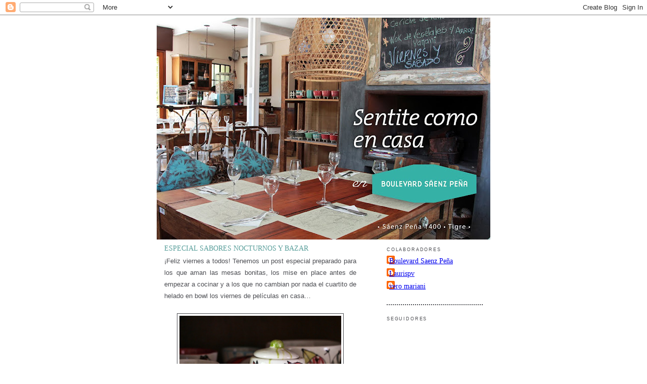

--- FILE ---
content_type: text/html; charset=UTF-8
request_url: https://boulevardsaenzpena.blogspot.com/2015/03/especial-sabores-nocturnos-y-bazar.html
body_size: 9732
content:
<!DOCTYPE html>
<html class='v2' dir='ltr' xmlns='http://www.w3.org/1999/xhtml' xmlns:b='http://www.google.com/2005/gml/b' xmlns:data='http://www.google.com/2005/gml/data' xmlns:expr='http://www.google.com/2005/gml/expr'>
<head>
<link href='https://www.blogger.com/static/v1/widgets/335934321-css_bundle_v2.css' rel='stylesheet' type='text/css'/>
<meta content='IE=EmulateIE7' http-equiv='X-UA-Compatible'/>
<meta content='width=1100' name='viewport'/>
<meta content='text/html; charset=UTF-8' http-equiv='Content-Type'/>
<meta content='blogger' name='generator'/>
<link href='https://boulevardsaenzpena.blogspot.com/favicon.ico' rel='icon' type='image/x-icon'/>
<link href='http://boulevardsaenzpena.blogspot.com/2015/03/especial-sabores-nocturnos-y-bazar.html' rel='canonical'/>
<link rel="alternate" type="application/atom+xml" title="Boulevard Saenz Peña - Atom" href="https://boulevardsaenzpena.blogspot.com/feeds/posts/default" />
<link rel="alternate" type="application/rss+xml" title="Boulevard Saenz Peña - RSS" href="https://boulevardsaenzpena.blogspot.com/feeds/posts/default?alt=rss" />
<link rel="service.post" type="application/atom+xml" title="Boulevard Saenz Peña - Atom" href="https://www.blogger.com/feeds/7272978920666420291/posts/default" />

<link rel="alternate" type="application/atom+xml" title="Boulevard Saenz Peña - Atom" href="https://boulevardsaenzpena.blogspot.com/feeds/8649123530932701270/comments/default" />
<!--Can't find substitution for tag [blog.ieCssRetrofitLinks]-->
<link href='https://blogger.googleusercontent.com/img/b/R29vZ2xl/AVvXsEjeMgKpXOT_E6m8nrWzmpwEysO-e9fk87eBP8BawEnrZQpAwTzZ7fcMsg9Be2R4mVxB_hfdhfMTalqyjHql1UM3A_pyZhx7_0xSYIH0nsEIEZMVOn7H4s0EOY7lXlFyG_yl2sg2PKKy7hg/s1600/Vajilla+01.jpg' rel='image_src'/>
<meta content='http://boulevardsaenzpena.blogspot.com/2015/03/especial-sabores-nocturnos-y-bazar.html' property='og:url'/>
<meta content='ESPECIAL SABORES NOCTURNOS Y BAZAR ' property='og:title'/>
<meta content=' ¡Feliz viernes a todos! Tenemos un post especial preparado para los que aman las mesas bonitas, los mise en place antes de empezar a cocina...' property='og:description'/>
<meta content='https://blogger.googleusercontent.com/img/b/R29vZ2xl/AVvXsEjeMgKpXOT_E6m8nrWzmpwEysO-e9fk87eBP8BawEnrZQpAwTzZ7fcMsg9Be2R4mVxB_hfdhfMTalqyjHql1UM3A_pyZhx7_0xSYIH0nsEIEZMVOn7H4s0EOY7lXlFyG_yl2sg2PKKy7hg/w1200-h630-p-k-no-nu/Vajilla+01.jpg' property='og:image'/>
<title>Boulevard Saenz Peña: ESPECIAL SABORES NOCTURNOS Y BAZAR </title>
<style id='page-skin-1' type='text/css'><!--
/*-----------------------------------------------
Blogger Template Style
Name:     Picture Window
Designer: Josh Peterson
URL:      www.noaesthetic.com
----------------------------------------------- */
/* Variable definitions
====================
/* Variable definitions
====================
<Variable name="bgcolor" description="Page Background Color"
type="color" default="#fff">
<Variable name="textcolor" description="Text Color"
type="color" default="#333">
<Variable name="linkcolor" description="Link Color"
type="color" default="#58a">
<Variable name="pagetitlecolor" description="Blog Title Color"
type="color" default="#666">
<Variable name="descriptioncolor" description="Blog Description Color"
type="color" default="#999">
<Variable name="titlecolor" description="Post Title Color"
type="color" default="#c60">
<Variable name="bordercolor" description="Border Color"
type="color" default="#ccc">
<Variable name="sidebarcolor" description="Sidebar Title Color"
type="color" default="#999">
<Variable name="sidebartextcolor" description="Sidebar Text Color"
type="color" default="#666">
<Variable name="visitedlinkcolor" description="Visited Link Color"
type="color" default="#999">
<Variable name="bodyfont" description="Text Font"
type="font" default="normal normal 80% Arial,">
<Variable name="headerfont" description="Sidebar Title Font"
type="font"
default="normal normal 68% 'Arial', Verdana, Sans-serif">
<Variable name="pagetitlefont" description="Blog Title Font"
type="font"
default="normal normal 78% Arial, Sans-serif">
<Variable name="descriptionfont" description="Blog Description Font"
type="font"
default="normal normal 78% 'Arial', Verdana, Sans-Serif">
<Variable name="postfooterfont" description="Post Footer Font"
type="font"
default="normal normal 78% 'Arial', Verdana, Sans-serif">
<Variable name="startSide" description="Side where text starts in blog language"
type="automatic" default="left">
<Variable name="endSide" description="Side where text ends in blog language"
type="automatic" default="right">
*/
/* Use this with templates/template-twocol.html */
body {
background-image: url(https://lh3.googleusercontent.com/blogger_img_proxy/AEn0k_sFLrEv3olsypR2NJa_gsPyLht4hclS9IVyNWwSVcseNRWtaTYm3Fzg7yg7u-2NpSG2MIphyFhtrskr06KAsKvhU1fh_S9MOkx_tzepVtrFntVA3fXOuszYxFE=s0-d); background-attachment : fixed; height:1044px; background-repeat:no-repeat; background-position:center center;}
---> con este comando la imagen de fondo queda fija.
---> con este comando la imagen de fondo queda fija.
margin:0;
text-align:center;
line-height: 1.5em;
font: x-small Arial, Verdana, Sans-serif;
color:$mainTextColor;
font-size/* */:/**/small;
font-size: /**/small;
}
}
a:link {
color:#5588aa;
text-decoration:none;
}
a:visited {
color:#4d4e53;
text-decoration:none;
}
a:hover {
color:#5a9f9b;
text-decoration:underline;
}
a img {
border-width:0;
}
/* Header
-----------------------------------------------
*/
#header-wrapper {
width:660px;
margin:0 auto 0px;
}
#header-inner {
background-position: center;
margin-left: auto;
margin-right: auto;
}
#header {
margin: 0px;
text-align: center;
color:#666666;
}
#header h1 {
margin:0px 1px 0;
padding:1px 1px .25em;
line-height:1.2em;
text-transform:uppercase;
letter-spacing:.2em;
font: normal normal 180% Arial, Sans-serif;
}
#header a {
color:#666666;
text-decoration:none;
}
#header a:hover {
color:#666666;
}
#header .description {
margin:0 5px 5px;
padding:0 5px 5px;
max-width:700px;
text-transform:uppercase;
letter-spacing:.2em;
line-height: 1.4em;
font: normal normal 78% 'Arial', Verdana, Sans-serif;
color: #4d4e53;
}
#header img {
margin-left: auto;
margin-right: auto;
}
/* Outer-Wrapper
----------------------------------------------- */
#outer-wrapper {
width: 660px;
margin:0 auto;
padding:5px;
text-align:left;
font: normal normal 90% 'Georgia', Garamond, Times, Serif;
color: #4d4e53;
}
#main-wrapper {
width: 410px;
float: left;
word-wrap: break-word; /* fix for long text breaking sidebar float in IE */
overflow: hidden;     /* fix for long non-text content breaking IE sidebar float */
}
#sidebar-wrapper {
width: 220px;
float: right;
word-wrap: break-word; /* fix for long text breaking sidebar float in IE */
overflow: hidden;      /* fix for long non-text content breaking IE sidebar float */
}
/* Headings
----------------------------------------------- */
h2 {
margin:1.5em 0 .75em;
font:normal normal 63% Arial, Verdana;
line-height: 1.4em;
text-transform:uppercase;
letter-spacing:.2em;
color:#4d4e53;
}
/* Posts
-----------------------------------------------
*/
h2.date-header {
margin:1.5em 0 .5em;
}
.post {
margin:.5em 0 1.5em;
border-bottom:2px dotted #4d4e53;
padding-bottom:1.5em;
}
.post h3 {
margin:.25em 0 0;
padding:0 0 4px;
font-size:100%;
font-weight:normal;
line-height:1.4em;
color:#5a9f9b;
}
.post h3 a, .post h3 a:visited, .post h3 strong {
display:block;
text-decoration:none;
color:#5a9f9b;
font-weight:normal;
}
.post h3 strong, .post h3 a:hover {
color:#666666;
}
.post-body {
margin:0 0 .75em;
line-height:1.6em;
}
.post-body blockquote {
line-height:1.3em;
}
.post-footer {
margin: .75em 0;
color:#4d4e53;
text-transform:uppercase;
letter-spacing:.1em;
font: normal normal 70% 'Arial', Verdana, Sans-serif;
line-height: 1.4em;
}
.comment-link {
margin-left:.6em;
}
.post img, table.tr-caption-container {
padding:4px;
border:1px solid #4d4e53;
}
.tr-caption-container img {
border: none;
padding: 0;
}
.post blockquote {
margin:1em 20px;
}
.post blockquote p {
margin:.75em 0;
}
/* Comments
----------------------------------------------- */
#comments h4 {
margin:1em 0;
font-weight: bold;
line-height: 1.4em;
text-transform:uppercase;
letter-spacing:.2em;
color: #4d4e53;
}
#comments-block {
margin:1em 0 1.5em;
line-height:1.6em;
}
#comments-block .comment-author {
margin:.5em 0;
}
#comments-block .comment-body {
margin:.25em 0 0;
}
#comments-block .comment-footer {
margin:-.25em 0 2em;
line-height: 1.4em;
text-transform:uppercase;
letter-spacing:.1em;
}
#comments-block .comment-body p {
margin:0 0 .75em;
}
.deleted-comment {
font-style:italic;
color:gray;
}
#blog-pager-newer-link {
float: left;
}
#blog-pager-older-link {
float: right;
}
#blog-pager {
text-align: center;
}
.feed-links {
clear: both;
line-height: 2.5em;
}
/* Sidebar Content
----------------------------------------------- */
.sidebar {
color: #666666;
line-height: 1.5em;
}
.sidebar ul {
list-style:none;
margin:0 0 0;
padding:0 0 0;
}
.sidebar li {
margin:0;
padding-top:0;
padding-right:0;
padding-bottom:.25em;
padding-left:15px;
text-indent:-15px;
line-height:1.5em;
}
.sidebar .widget, .main .widget {
border-bottom:2px dotted #4d4e53;
margin:0 0 1.5em;
padding:0 0 1.5em;
}
.main .Blog {
border-bottom-width: 0;
}
/* Profile
----------------------------------------------- */
.profile-img {
float: left;
margin-top: 0;
margin-right: 0px;
margin-bottom: 5px;
margin-left: 0;
padding: 4px;
border: 1px solid #4d4e53;
}
.profile-data {
margin:0;
text-transform:uppercase;
letter-spacing:.1em;
font: normal normal 70% 'Arial', Verdana, Sans-serif;
color: #4d4e53;
font-weight: bold;
line-height: 1.6em;
}
.profile-datablock {
margin:.5em 0 .5em;
}
.profile-textblock {
margin: 0.5em 0;
line-height: 1.6em;
}
.profile-link {
font: normal normal 70% 'Arial', Verdana, Sans-serif;
text-transform: uppercase;
letter-spacing: .1em;
}
/* Footer
----------------------------------------------- */
#footer {
width:660px;
clear:both;
margin:0 auto;
padding-top:15px;
line-height: 1.6em;
text-transform:uppercase;
letter-spacing:.1em;
text-align: center;
}

--></style>
<link href='https://www.blogger.com/dyn-css/authorization.css?targetBlogID=7272978920666420291&amp;zx=40c911db-0804-4c4e-99a7-320635fe198a' media='none' onload='if(media!=&#39;all&#39;)media=&#39;all&#39;' rel='stylesheet'/><noscript><link href='https://www.blogger.com/dyn-css/authorization.css?targetBlogID=7272978920666420291&amp;zx=40c911db-0804-4c4e-99a7-320635fe198a' rel='stylesheet'/></noscript>
<meta name='google-adsense-platform-account' content='ca-host-pub-1556223355139109'/>
<meta name='google-adsense-platform-domain' content='blogspot.com'/>

</head>
<body>
<div class='navbar section' id='navbar'><div class='widget Navbar' data-version='1' id='Navbar1'><script type="text/javascript">
    function setAttributeOnload(object, attribute, val) {
      if(window.addEventListener) {
        window.addEventListener('load',
          function(){ object[attribute] = val; }, false);
      } else {
        window.attachEvent('onload', function(){ object[attribute] = val; });
      }
    }
  </script>
<div id="navbar-iframe-container"></div>
<script type="text/javascript" src="https://apis.google.com/js/platform.js"></script>
<script type="text/javascript">
      gapi.load("gapi.iframes:gapi.iframes.style.bubble", function() {
        if (gapi.iframes && gapi.iframes.getContext) {
          gapi.iframes.getContext().openChild({
              url: 'https://www.blogger.com/navbar/7272978920666420291?po\x3d8649123530932701270\x26origin\x3dhttps://boulevardsaenzpena.blogspot.com',
              where: document.getElementById("navbar-iframe-container"),
              id: "navbar-iframe"
          });
        }
      });
    </script><script type="text/javascript">
(function() {
var script = document.createElement('script');
script.type = 'text/javascript';
script.src = '//pagead2.googlesyndication.com/pagead/js/google_top_exp.js';
var head = document.getElementsByTagName('head')[0];
if (head) {
head.appendChild(script);
}})();
</script>
</div></div>
<div id='outer-wrapper'><div id='wrap2'>
<!-- skip links for text browsers -->
<span id='skiplinks' style='display:none;'>
<a href='#main'>skip to main </a> |
      <a href='#sidebar'>skip to sidebar</a>
</span>
<div id='header-wrapper'>
<div class='header section' id='header'><div class='widget Header' data-version='1' id='Header1'>
<div id='header-inner'>
<a href='https://boulevardsaenzpena.blogspot.com/' style='display: block'>
<img alt='Boulevard Saenz Peña' height='439px; ' id='Header1_headerimg' src='https://blogger.googleusercontent.com/img/b/R29vZ2xl/AVvXsEionD5rj52P6f58xCk-C2Ba2mhyKw1Msle3hdOw2Kp4Ui6-ess6qr6qovG4ihmwjV6xWwFvO8g_MqKG8jK2IMDLA_SWtLavzYCklysS4uiHjzYCOG8NEtYGV8HSSlyl0e9LAKfdEJ1Sb1E/s660/1200.jpg' style='display: block' width='660px; '/>
</a>
</div>
</div></div>
</div>
<div id='content-wrapper'>
<div id='crosscol-wrapper' style='text-align:center'>
<div class='crosscol no-items section' id='crosscol'></div>
</div>
<div id='main-wrapper'>
<div class='main section' id='main'><div class='widget Blog' data-version='1' id='Blog1'>
<div class='blog-posts hfeed'>

          <div class="date-outer">
        

          <div class="date-posts">
        
<div class='post-outer'>
<div class='post hentry'>
<a name='8649123530932701270'></a>
<h3 class='post-title entry-title'>
ESPECIAL SABORES NOCTURNOS Y BAZAR 
</h3>
<div class='post-header'>
<div class='post-header-line-1'></div>
</div>
<div class='post-body entry-content' id='post-body-8649123530932701270'>
<div class="MsoNormal" style="tab-stops: 144.0pt; text-align: justify;">
<span lang="ES" style="font-family: &quot;Trebuchet MS&quot;,sans-serif; font-size: 10.0pt;">&#161;Feliz viernes a
todos! Tenemos un post especial preparado para los que aman las mesas bonitas,
los mise en place antes de empezar a cocinar y a los que no cambian por nada el
cuartito de helado en bowl los viernes de películas en casa&#8230;<o:p></o:p></span></div>
<div class="MsoNormal" style="tab-stops: 144.0pt; text-align: justify;">
<span lang="ES" style="font-family: &quot;Trebuchet MS&quot;,sans-serif; font-size: 10.0pt;"><br /></span></div>
<div class="separator" style="clear: both; text-align: center;">
<a href="https://blogger.googleusercontent.com/img/b/R29vZ2xl/AVvXsEjeMgKpXOT_E6m8nrWzmpwEysO-e9fk87eBP8BawEnrZQpAwTzZ7fcMsg9Be2R4mVxB_hfdhfMTalqyjHql1UM3A_pyZhx7_0xSYIH0nsEIEZMVOn7H4s0EOY7lXlFyG_yl2sg2PKKy7hg/s1600/Vajilla+01.jpg" imageanchor="1" style="margin-left: 1em; margin-right: 1em;"><img border="0" height="213" src="https://blogger.googleusercontent.com/img/b/R29vZ2xl/AVvXsEjeMgKpXOT_E6m8nrWzmpwEysO-e9fk87eBP8BawEnrZQpAwTzZ7fcMsg9Be2R4mVxB_hfdhfMTalqyjHql1UM3A_pyZhx7_0xSYIH0nsEIEZMVOn7H4s0EOY7lXlFyG_yl2sg2PKKy7hg/s1600/Vajilla+01.jpg" width="320" /></a></div>
<br />
<div class="separator" style="clear: both; text-align: center;">
<a href="https://blogger.googleusercontent.com/img/b/R29vZ2xl/AVvXsEikPEl0ddFMu-K74wx2pZtUocQBlZ-YHUJD7f5Z61odUxKcMHkshxzyOat4w5yhZZk_PoC-94dCmsZlwvSzOWBmFK_K-q_VtAJl8ImhD8f0CRCF5QyN_PHCvddtLK3Z5ThGNwepdvqV6f0/s1600/Vajilla+02.jpg" imageanchor="1" style="margin-left: 1em; margin-right: 1em;"><img border="0" height="213" src="https://blogger.googleusercontent.com/img/b/R29vZ2xl/AVvXsEikPEl0ddFMu-K74wx2pZtUocQBlZ-YHUJD7f5Z61odUxKcMHkshxzyOat4w5yhZZk_PoC-94dCmsZlwvSzOWBmFK_K-q_VtAJl8ImhD8f0CRCF5QyN_PHCvddtLK3Z5ThGNwepdvqV6f0/s1600/Vajilla+02.jpg" width="320" /></a></div>
<br />
<div class="separator" style="clear: both; text-align: center;">
<a href="https://blogger.googleusercontent.com/img/b/R29vZ2xl/AVvXsEjjer12mvOgEXHgYl6C57Lq3PQ_-EgZ0AxHMQcXsTrRhMHe9KabE4xse82f8T03Era17Slbaw2HTEd2KDM3jvjUC-kbItb6cjfvTlCW_gFD4XIjb-5he-fJoNPF32dTGMyzQ1z_sEHAj5o/s1600/Vajilla+03.jpg" imageanchor="1" style="margin-left: 1em; margin-right: 1em;"><img border="0" height="213" src="https://blogger.googleusercontent.com/img/b/R29vZ2xl/AVvXsEjjer12mvOgEXHgYl6C57Lq3PQ_-EgZ0AxHMQcXsTrRhMHe9KabE4xse82f8T03Era17Slbaw2HTEd2KDM3jvjUC-kbItb6cjfvTlCW_gFD4XIjb-5he-fJoNPF32dTGMyzQ1z_sEHAj5o/s1600/Vajilla+03.jpg" width="320" /></a></div>
<br />
<div class="separator" style="clear: both; text-align: center;">
<a href="https://blogger.googleusercontent.com/img/b/R29vZ2xl/AVvXsEjamkP88cYytxubURkI7Ay9zpSXje7_d6DShrNBMCnP8Wj2KTlKyRBdPrYtuxZ8iCpCC0Bq2QHlEOElGrykXjTSMpoC_nX2XRPjVNOuw38QKQ2Ls2QdKmmnnOavBvn6evqfWJPFgyXu6XI/s1600/Vajilla+04.jpg" imageanchor="1" style="margin-left: 1em; margin-right: 1em;"><img border="0" height="213" src="https://blogger.googleusercontent.com/img/b/R29vZ2xl/AVvXsEjamkP88cYytxubURkI7Ay9zpSXje7_d6DShrNBMCnP8Wj2KTlKyRBdPrYtuxZ8iCpCC0Bq2QHlEOElGrykXjTSMpoC_nX2XRPjVNOuw38QKQ2Ls2QdKmmnnOavBvn6evqfWJPFgyXu6XI/s1600/Vajilla+04.jpg" width="320" /></a></div>
<br />
<div class="separator" style="clear: both; text-align: center;">
<a href="https://blogger.googleusercontent.com/img/b/R29vZ2xl/AVvXsEgVm8oaEHAJbIG6mEFr0b9FhILjy7QV0VQMND6rAbHyIdap4Gc6sRheWEc0O2WRfY5GYbMAnmK2Nfb2sesA3SlKVXM1300qkMbMjSztre39653PAIPRxxhg11T-ldZuagc2YUPPnjZcFyc/s1600/Vajilla+05.jpg" imageanchor="1" style="margin-left: 1em; margin-right: 1em;"><img border="0" height="213" src="https://blogger.googleusercontent.com/img/b/R29vZ2xl/AVvXsEgVm8oaEHAJbIG6mEFr0b9FhILjy7QV0VQMND6rAbHyIdap4Gc6sRheWEc0O2WRfY5GYbMAnmK2Nfb2sesA3SlKVXM1300qkMbMjSztre39653PAIPRxxhg11T-ldZuagc2YUPPnjZcFyc/s1600/Vajilla+05.jpg" width="320" /></a></div>
<br />
<div class="separator" style="clear: both; text-align: center;">
<a href="https://blogger.googleusercontent.com/img/b/R29vZ2xl/AVvXsEgwqyBmhF1DTzwRlbbpwHRQccEJa2-DTWsG81D2K75Bv68sBpd5sYOLLUsb7Wuv_mSLpa2Eft36ngU6EKYZ4-5yh9LiFdiw9_y8Ak9_tujmC0LvUOmCy4THPNanUmMnhh9O4OZm6Uqs3Fg/s1600/Vajilla+06.jpg" imageanchor="1" style="margin-left: 1em; margin-right: 1em;"><img border="0" height="221" src="https://blogger.googleusercontent.com/img/b/R29vZ2xl/AVvXsEgwqyBmhF1DTzwRlbbpwHRQccEJa2-DTWsG81D2K75Bv68sBpd5sYOLLUsb7Wuv_mSLpa2Eft36ngU6EKYZ4-5yh9LiFdiw9_y8Ak9_tujmC0LvUOmCy4THPNanUmMnhh9O4OZm6Uqs3Fg/s1600/Vajilla+06.jpg" width="320" /></a></div>
<div class="MsoNormal" style="tab-stops: 144.0pt; text-align: justify;">
<span lang="ES" style="font-family: &quot;Trebuchet MS&quot;,sans-serif; font-size: 10.0pt;"><br /></span></div>
<div class="MsoNormal" style="tab-stops: 144.0pt; text-align: justify;">
<br /></div>
<div class="MsoNormal" style="tab-stops: 144.0pt; text-align: justify;">
<br /></div>
<div class="MsoNormal" style="tab-stops: 144.0pt; text-align: justify;">
<span lang="ES" style="font-family: &quot;Trebuchet MS&quot;,sans-serif; font-size: 10.0pt;">Además de estas
propuestas de bazar divinas y coloridas, &#161;tenemos sabores para convidarles!
Miren qué bueno está el menú nocturno semanal que pensó especialmente para
ustedes la cocina de Boulevard&#8230;<o:p></o:p></span></div>
<div class="MsoNormal" style="tab-stops: 144.0pt; text-align: justify;">
<br /></div>
<div class="MsoNormal" style="tab-stops: 144.0pt; text-align: justify;">
<div class="separator" style="clear: both; text-align: center;">
<a href="https://blogger.googleusercontent.com/img/b/R29vZ2xl/AVvXsEhKKwVdqXF6e99gAJTKpTHtO9kcW5ZvbKPgswZnpwNrx6TGpWUR7mklJ8dlMvJ4VOOm5EjDAOnU2HOq6m3CLSHeqm7b4PQP4_p3QcS2UBnrlGGKrzIAeCeIph3141DULu6UA9zSF6xB1Q4/s1600/men%C3%BA.jpg" imageanchor="1" style="margin-left: 1em; margin-right: 1em;"><img border="0" height="187" src="https://blogger.googleusercontent.com/img/b/R29vZ2xl/AVvXsEhKKwVdqXF6e99gAJTKpTHtO9kcW5ZvbKPgswZnpwNrx6TGpWUR7mklJ8dlMvJ4VOOm5EjDAOnU2HOq6m3CLSHeqm7b4PQP4_p3QcS2UBnrlGGKrzIAeCeIph3141DULu6UA9zSF6xB1Q4/s1600/men%C3%BA.jpg" width="320" /></a></div>
<br /></div>
<div class="MsoNormal" style="tab-stops: 144.0pt; text-align: justify;">
<span lang="ES" style="font-family: &quot;Trebuchet MS&quot;,sans-serif; font-size: 10.0pt;">Si quieren cenar
con nosotros, o disfrutar cualquier otra comida de Boulevard de fin de semana,
recuerden reservar mesa al 5197-4776. &#161;Que la pasen genial amigos!<o:p></o:p></span></div>
<div class="MsoNormal" style="tab-stops: 144.0pt; text-align: justify;">
<br /></div>
<div align="center" class="MsoNormal" style="tab-stops: 144.0pt; text-align: center;">
<span lang="ES" style="font-family: &quot;Trebuchet MS&quot;,sans-serif; font-size: 10.0pt;">Boulevard
Sáenz Peña 1400, Tigre.<o:p></o:p></span></div>
<div align="center" class="MsoNormal" style="tab-stops: 144.0pt; text-align: center;">
<span lang="ES" style="font-family: &quot;Trebuchet MS&quot;,sans-serif; font-size: 10.0pt;">Miércoles
a sábados de 10:30 a 19hs.<o:p></o:p></span></div>
<div align="center" class="MsoNormal" style="tab-stops: 144.0pt; text-align: center;">
<span lang="ES" style="font-family: &quot;Trebuchet MS&quot;,sans-serif; font-size: 10.0pt;">Domingos
de 10:30 a 17hs. <o:p></o:p></span></div>
<div align="center" class="MsoNormal" style="tab-stops: 144.0pt; text-align: center;">
<span lang="ES" style="font-family: &quot;Trebuchet MS&quot;,sans-serif; font-size: 10.0pt;">Feriados
Nacionales que caigan entre miércoles y domingos abrimos de 10:30 a 17hs,
volvemos a abrir a las 20:30hs para las cenas de feriado. <o:p></o:p></span></div>
<div align="center" class="MsoNormal" style="tab-stops: 144.0pt; text-align: center;">
<span lang="ES" style="font-family: &quot;Trebuchet MS&quot;,sans-serif; font-size: 10.0pt;">Cenas
los viernes y sábados a partir de las 20:30hs.<o:p></o:p></span></div>
<div align="center" class="MsoNormal" style="tab-stops: 144.0pt; text-align: center;">
<u><span lang="ES" style="font-family: &quot;Trebuchet MS&quot;,sans-serif; font-size: 10.0pt;">Reservas
únicamente al 5197-4776</span></u><span lang="ES" style="font-family: &quot;Trebuchet MS&quot;,sans-serif; font-size: 10.0pt;">.<o:p></o:p></span></div>
<div align="center" class="MsoNormal" style="tab-stops: 144.0pt; text-align: center;">
<span lang="ES" style="font-family: &quot;Trebuchet MS&quot;,sans-serif; font-size: 10.0pt;">Consultas
por objetos, arte y muebles: </span><span lang="ES"><a href="mailto:vs@boulevardsaenzpena.com.ar"><span style="font-family: &quot;Trebuchet MS&quot;,sans-serif; font-size: 10.0pt;">vs@boulevardsaenzpena.com.ar</span></a></span><span lang="ES" style="font-family: &quot;Trebuchet MS&quot;,sans-serif; font-size: 10.0pt;"> <o:p></o:p></span></div>
<div align="center" class="MsoNormal" style="tab-stops: 144.0pt; text-align: center;">
<span lang="ES"><a href="http://www.boulevardsaenzpena.com.ar/"><span style="font-family: &quot;Trebuchet MS&quot;,sans-serif; font-size: 10.0pt;">http://www.boulevardsaenzpena.com.ar/</span></a></span><span lang="ES" style="font-family: &quot;Trebuchet MS&quot;,sans-serif; font-size: 10.0pt;"> <o:p></o:p></span></div>
<div align="center" class="MsoNormal" style="tab-stops: 144.0pt; text-align: center;">
<span lang="ES"><a href="https://www.facebook.com/BoulevardSaenzPenaPagina"><span style="font-family: &quot;Trebuchet MS&quot;,sans-serif; font-size: 10.0pt;">https://www.facebook.com/BoulevardSaenzPenaPagina</span></a></span><span lang="ES" style="font-family: &quot;Trebuchet MS&quot;,sans-serif; font-size: 10.0pt;"> <o:p></o:p></span></div>
<div align="center" class="MsoNormal" style="tab-stops: 144.0pt; text-align: center;">
<br /></div>
<div align="center" class="MsoNormal" style="tab-stops: 144.0pt; text-align: center;">
<span lang="ES" style="font-family: &quot;Trebuchet MS&quot;,sans-serif; font-size: 10.0pt;">&#161;Muchas
gracias por visitar nuestro blog!<o:p></o:p></span></div>
<div align="center" class="MsoNormal" style="tab-stops: 144.0pt; text-align: center;">
<span lang="ES" style="font-family: &quot;Trebuchet MS&quot;,sans-serif; font-size: 10.0pt;"><br /></span></div>
<div align="center" class="MsoNormal" style="tab-stops: 144.0pt; text-align: center;">
<span lang="ES" style="font-family: &quot;Trebuchet MS&quot;,sans-serif; font-size: 10.0pt;"><br /></span></div>
<br />
<div class="MsoNormal" style="tab-stops: 144.0pt; text-align: justify;">
<br /></div>
<div style='clear: both;'></div>
</div>
<div class='post-footer'>
<div class='post-footer-line post-footer-line-1'><span class='post-icons'>
</span>
<div class='post-share-buttons goog-inline-block'>
<a class='goog-inline-block share-button sb-email' href='https://www.blogger.com/share-post.g?blogID=7272978920666420291&postID=8649123530932701270&target=email' target='_blank' title='Enviar por correo electrónico'><span class='share-button-link-text'>Enviar por correo electrónico</span></a><a class='goog-inline-block share-button sb-blog' href='https://www.blogger.com/share-post.g?blogID=7272978920666420291&postID=8649123530932701270&target=blog' onclick='window.open(this.href, "_blank", "height=270,width=475"); return false;' target='_blank' title='Escribe un blog'><span class='share-button-link-text'>Escribe un blog</span></a><a class='goog-inline-block share-button sb-twitter' href='https://www.blogger.com/share-post.g?blogID=7272978920666420291&postID=8649123530932701270&target=twitter' target='_blank' title='Compartir en X'><span class='share-button-link-text'>Compartir en X</span></a><a class='goog-inline-block share-button sb-facebook' href='https://www.blogger.com/share-post.g?blogID=7272978920666420291&postID=8649123530932701270&target=facebook' onclick='window.open(this.href, "_blank", "height=430,width=640"); return false;' target='_blank' title='Compartir con Facebook'><span class='share-button-link-text'>Compartir con Facebook</span></a><a class='goog-inline-block share-button sb-pinterest' href='https://www.blogger.com/share-post.g?blogID=7272978920666420291&postID=8649123530932701270&target=pinterest' target='_blank' title='Compartir en Pinterest'><span class='share-button-link-text'>Compartir en Pinterest</span></a>
</div>
<span class='post-comment-link'>
</span>
</div>
<div class='post-footer-line post-footer-line-2'></div>
<div class='post-footer-line post-footer-line-3'></div>
</div>
</div>
<div class='comments' id='comments'>
<a name='comments'></a>
</div>
</div>

        </div></div>
      
</div>
<div class='blog-pager' id='blog-pager'>
<span id='blog-pager-newer-link'>
<a class='blog-pager-newer-link' href='https://boulevardsaenzpena.blogspot.com/2015/03/sale-en-boulevard.html' id='Blog1_blog-pager-newer-link' title='Entrada más reciente'>Entrada más reciente</a>
</span>
<span id='blog-pager-older-link'>
<a class='blog-pager-older-link' href='https://boulevardsaenzpena.blogspot.com/2015/03/ronda-deco-por-boulevard.html' id='Blog1_blog-pager-older-link' title='Entrada antigua'>Entrada antigua</a>
</span>
<a class='home-link' href='https://boulevardsaenzpena.blogspot.com/'>Inicio</a>
</div>
<div class='clear'></div>
<div class='post-feeds'>
</div>
</div></div>
</div>
<div id='sidebar-wrapper'>
<div class='sidebar section' id='sidebar'><div class='widget Profile' data-version='1' id='Profile1'>
<h2>Colaboradores</h2>
<div class='widget-content'>
<ul>
<li><a class='profile-name-link g-profile' href='https://www.blogger.com/profile/16740022837367247190' style='background-image: url(//www.blogger.com/img/logo-16.png);'>Boulevard Saenz Peña</a></li>
<li><a class='profile-name-link g-profile' href='https://www.blogger.com/profile/17905252568924975858' style='background-image: url(//www.blogger.com/img/logo-16.png);'>Laurispv</a></li>
<li><a class='profile-name-link g-profile' href='https://www.blogger.com/profile/08876747116699230691' style='background-image: url(//www.blogger.com/img/logo-16.png);'>vero mariani</a></li>
</ul>
<div class='clear'></div>
</div>
</div><div class='widget Followers' data-version='1' id='Followers1'>
<h2 class='title'>Seguidores</h2>
<div class='widget-content'>
<div id='Followers1-wrapper'>
<div style='margin-right:2px;'>
<div><script type="text/javascript" src="https://apis.google.com/js/platform.js"></script>
<div id="followers-iframe-container"></div>
<script type="text/javascript">
    window.followersIframe = null;
    function followersIframeOpen(url) {
      gapi.load("gapi.iframes", function() {
        if (gapi.iframes && gapi.iframes.getContext) {
          window.followersIframe = gapi.iframes.getContext().openChild({
            url: url,
            where: document.getElementById("followers-iframe-container"),
            messageHandlersFilter: gapi.iframes.CROSS_ORIGIN_IFRAMES_FILTER,
            messageHandlers: {
              '_ready': function(obj) {
                window.followersIframe.getIframeEl().height = obj.height;
              },
              'reset': function() {
                window.followersIframe.close();
                followersIframeOpen("https://www.blogger.com/followers/frame/7272978920666420291?colors\x3dCgt0cmFuc3BhcmVudBILdHJhbnNwYXJlbnQaByM2NjY2NjYiByM1NTg4YWEqByNmZmZmZmYyByM1YTlmOWI6ByM2NjY2NjZCByM1NTg4YWFKByM2NjY2NjZSByM1NTg4YWFaC3RyYW5zcGFyZW50\x26pageSize\x3d21\x26hl\x3des\x26origin\x3dhttps://boulevardsaenzpena.blogspot.com");
              },
              'open': function(url) {
                window.followersIframe.close();
                followersIframeOpen(url);
              }
            }
          });
        }
      });
    }
    followersIframeOpen("https://www.blogger.com/followers/frame/7272978920666420291?colors\x3dCgt0cmFuc3BhcmVudBILdHJhbnNwYXJlbnQaByM2NjY2NjYiByM1NTg4YWEqByNmZmZmZmYyByM1YTlmOWI6ByM2NjY2NjZCByM1NTg4YWFKByM2NjY2NjZSByM1NTg4YWFaC3RyYW5zcGFyZW50\x26pageSize\x3d21\x26hl\x3des\x26origin\x3dhttps://boulevardsaenzpena.blogspot.com");
  </script></div>
</div>
</div>
<div class='clear'></div>
</div>
</div><div class='widget BlogArchive' data-version='1' id='BlogArchive1'>
<h2>Archivo del blog</h2>
<div class='widget-content'>
<div id='ArchiveList'>
<div id='BlogArchive1_ArchiveList'>
<select id='BlogArchive1_ArchiveMenu'>
<option value=''>Archivo del blog</option>
<option value='https://boulevardsaenzpena.blogspot.com/2016/01/'>enero 2016 (4)</option>
<option value='https://boulevardsaenzpena.blogspot.com/2015/12/'>diciembre 2015 (10)</option>
<option value='https://boulevardsaenzpena.blogspot.com/2015/11/'>noviembre 2015 (8)</option>
<option value='https://boulevardsaenzpena.blogspot.com/2015/10/'>octubre 2015 (9)</option>
<option value='https://boulevardsaenzpena.blogspot.com/2015/09/'>septiembre 2015 (10)</option>
<option value='https://boulevardsaenzpena.blogspot.com/2015/08/'>agosto 2015 (8)</option>
<option value='https://boulevardsaenzpena.blogspot.com/2015/07/'>julio 2015 (10)</option>
<option value='https://boulevardsaenzpena.blogspot.com/2015/06/'>junio 2015 (8)</option>
<option value='https://boulevardsaenzpena.blogspot.com/2015/05/'>mayo 2015 (9)</option>
<option value='https://boulevardsaenzpena.blogspot.com/2015/04/'>abril 2015 (9)</option>
<option value='https://boulevardsaenzpena.blogspot.com/2015/03/'>marzo 2015 (8)</option>
<option value='https://boulevardsaenzpena.blogspot.com/2015/02/'>febrero 2015 (5)</option>
<option value='https://boulevardsaenzpena.blogspot.com/2015/01/'>enero 2015 (9)</option>
<option value='https://boulevardsaenzpena.blogspot.com/2014/12/'>diciembre 2014 (10)</option>
<option value='https://boulevardsaenzpena.blogspot.com/2014/11/'>noviembre 2014 (8)</option>
<option value='https://boulevardsaenzpena.blogspot.com/2014/10/'>octubre 2014 (11)</option>
<option value='https://boulevardsaenzpena.blogspot.com/2014/09/'>septiembre 2014 (8)</option>
<option value='https://boulevardsaenzpena.blogspot.com/2014/08/'>agosto 2014 (9)</option>
<option value='https://boulevardsaenzpena.blogspot.com/2014/07/'>julio 2014 (10)</option>
<option value='https://boulevardsaenzpena.blogspot.com/2014/06/'>junio 2014 (9)</option>
<option value='https://boulevardsaenzpena.blogspot.com/2014/05/'>mayo 2014 (9)</option>
<option value='https://boulevardsaenzpena.blogspot.com/2014/04/'>abril 2014 (9)</option>
<option value='https://boulevardsaenzpena.blogspot.com/2014/03/'>marzo 2014 (9)</option>
<option value='https://boulevardsaenzpena.blogspot.com/2014/02/'>febrero 2014 (5)</option>
<option value='https://boulevardsaenzpena.blogspot.com/2014/01/'>enero 2014 (10)</option>
<option value='https://boulevardsaenzpena.blogspot.com/2013/12/'>diciembre 2013 (8)</option>
<option value='https://boulevardsaenzpena.blogspot.com/2013/11/'>noviembre 2013 (9)</option>
<option value='https://boulevardsaenzpena.blogspot.com/2013/10/'>octubre 2013 (11)</option>
<option value='https://boulevardsaenzpena.blogspot.com/2013/09/'>septiembre 2013 (8)</option>
<option value='https://boulevardsaenzpena.blogspot.com/2013/08/'>agosto 2013 (9)</option>
<option value='https://boulevardsaenzpena.blogspot.com/2013/07/'>julio 2013 (10)</option>
<option value='https://boulevardsaenzpena.blogspot.com/2013/06/'>junio 2013 (8)</option>
<option value='https://boulevardsaenzpena.blogspot.com/2013/05/'>mayo 2013 (10)</option>
<option value='https://boulevardsaenzpena.blogspot.com/2013/04/'>abril 2013 (8)</option>
<option value='https://boulevardsaenzpena.blogspot.com/2013/03/'>marzo 2013 (13)</option>
<option value='https://boulevardsaenzpena.blogspot.com/2013/02/'>febrero 2013 (6)</option>
<option value='https://boulevardsaenzpena.blogspot.com/2013/01/'>enero 2013 (10)</option>
<option value='https://boulevardsaenzpena.blogspot.com/2012/12/'>diciembre 2012 (11)</option>
<option value='https://boulevardsaenzpena.blogspot.com/2012/11/'>noviembre 2012 (10)</option>
<option value='https://boulevardsaenzpena.blogspot.com/2012/10/'>octubre 2012 (10)</option>
<option value='https://boulevardsaenzpena.blogspot.com/2012/09/'>septiembre 2012 (12)</option>
<option value='https://boulevardsaenzpena.blogspot.com/2012/08/'>agosto 2012 (10)</option>
<option value='https://boulevardsaenzpena.blogspot.com/2012/07/'>julio 2012 (9)</option>
<option value='https://boulevardsaenzpena.blogspot.com/2012/06/'>junio 2012 (10)</option>
<option value='https://boulevardsaenzpena.blogspot.com/2012/05/'>mayo 2012 (12)</option>
<option value='https://boulevardsaenzpena.blogspot.com/2012/04/'>abril 2012 (8)</option>
<option value='https://boulevardsaenzpena.blogspot.com/2012/03/'>marzo 2012 (9)</option>
<option value='https://boulevardsaenzpena.blogspot.com/2012/02/'>febrero 2012 (9)</option>
<option value='https://boulevardsaenzpena.blogspot.com/2012/01/'>enero 2012 (8)</option>
<option value='https://boulevardsaenzpena.blogspot.com/2011/12/'>diciembre 2011 (9)</option>
<option value='https://boulevardsaenzpena.blogspot.com/2011/11/'>noviembre 2011 (9)</option>
<option value='https://boulevardsaenzpena.blogspot.com/2011/10/'>octubre 2011 (10)</option>
<option value='https://boulevardsaenzpena.blogspot.com/2011/09/'>septiembre 2011 (15)</option>
<option value='https://boulevardsaenzpena.blogspot.com/2011/08/'>agosto 2011 (10)</option>
<option value='https://boulevardsaenzpena.blogspot.com/2011/07/'>julio 2011 (10)</option>
<option value='https://boulevardsaenzpena.blogspot.com/2011/06/'>junio 2011 (9)</option>
<option value='https://boulevardsaenzpena.blogspot.com/2011/05/'>mayo 2011 (7)</option>
<option value='https://boulevardsaenzpena.blogspot.com/2011/04/'>abril 2011 (11)</option>
<option value='https://boulevardsaenzpena.blogspot.com/2011/03/'>marzo 2011 (13)</option>
<option value='https://boulevardsaenzpena.blogspot.com/2011/02/'>febrero 2011 (8)</option>
<option value='https://boulevardsaenzpena.blogspot.com/2011/01/'>enero 2011 (7)</option>
<option value='https://boulevardsaenzpena.blogspot.com/2010/12/'>diciembre 2010 (10)</option>
<option value='https://boulevardsaenzpena.blogspot.com/2010/11/'>noviembre 2010 (9)</option>
<option value='https://boulevardsaenzpena.blogspot.com/2010/10/'>octubre 2010 (10)</option>
<option value='https://boulevardsaenzpena.blogspot.com/2010/09/'>septiembre 2010 (13)</option>
<option value='https://boulevardsaenzpena.blogspot.com/2010/08/'>agosto 2010 (3)</option>
<option value='https://boulevardsaenzpena.blogspot.com/2010/07/'>julio 2010 (6)</option>
<option value='https://boulevardsaenzpena.blogspot.com/2010/06/'>junio 2010 (4)</option>
<option value='https://boulevardsaenzpena.blogspot.com/2010/05/'>mayo 2010 (5)</option>
<option value='https://boulevardsaenzpena.blogspot.com/2010/04/'>abril 2010 (5)</option>
<option value='https://boulevardsaenzpena.blogspot.com/2010/03/'>marzo 2010 (3)</option>
<option value='https://boulevardsaenzpena.blogspot.com/2010/02/'>febrero 2010 (1)</option>
<option value='https://boulevardsaenzpena.blogspot.com/2010/01/'>enero 2010 (1)</option>
<option value='https://boulevardsaenzpena.blogspot.com/2009/12/'>diciembre 2009 (3)</option>
<option value='https://boulevardsaenzpena.blogspot.com/2009/11/'>noviembre 2009 (7)</option>
<option value='https://boulevardsaenzpena.blogspot.com/2009/10/'>octubre 2009 (5)</option>
<option value='https://boulevardsaenzpena.blogspot.com/2009/09/'>septiembre 2009 (1)</option>
</select>
</div>
</div>
<div class='clear'></div>
</div>
</div><div class='widget Attribution' data-version='1' id='Attribution1'>
<div class='widget-content' style='text-align: center;'>
Con la tecnología de <a href='https://www.blogger.com' target='_blank'>Blogger</a>.
</div>
<div class='clear'></div>
</div><div class='widget BlogSearch' data-version='1' id='BlogSearch1'>
<h2 class='title'>Busquedas</h2>
<div class='widget-content'>
<div id='BlogSearch1_form'>
<form action='https://boulevardsaenzpena.blogspot.com/search' class='gsc-search-box' target='_top'>
<table cellpadding='0' cellspacing='0' class='gsc-search-box'>
<tbody>
<tr>
<td class='gsc-input'>
<input autocomplete='off' class='gsc-input' name='q' size='10' title='search' type='text' value=''/>
</td>
<td class='gsc-search-button'>
<input class='gsc-search-button' title='search' type='submit' value='Buscar'/>
</td>
</tr>
</tbody>
</table>
</form>
</div>
</div>
<div class='clear'></div>
</div></div>
</div>
<!-- spacer for skins that want sidebar and main to be the same height-->
<div class='clear'>&#160;</div>
</div>
<!-- end content-wrapper -->
<div id='footer-wrapper'>
<div class='footer no-items section' id='footer'></div>
</div>
</div></div>
<!-- end outer-wrapper -->

<script type="text/javascript" src="https://www.blogger.com/static/v1/widgets/3845888474-widgets.js"></script>
<script type='text/javascript'>
window['__wavt'] = 'AOuZoY4-PeiF68BVInOSR1-Y6ObeYhI1Vg:1768850465391';_WidgetManager._Init('//www.blogger.com/rearrange?blogID\x3d7272978920666420291','//boulevardsaenzpena.blogspot.com/2015/03/especial-sabores-nocturnos-y-bazar.html','7272978920666420291');
_WidgetManager._SetDataContext([{'name': 'blog', 'data': {'blogId': '7272978920666420291', 'title': 'Boulevard Saenz Pe\xf1a', 'url': 'https://boulevardsaenzpena.blogspot.com/2015/03/especial-sabores-nocturnos-y-bazar.html', 'canonicalUrl': 'http://boulevardsaenzpena.blogspot.com/2015/03/especial-sabores-nocturnos-y-bazar.html', 'homepageUrl': 'https://boulevardsaenzpena.blogspot.com/', 'searchUrl': 'https://boulevardsaenzpena.blogspot.com/search', 'canonicalHomepageUrl': 'http://boulevardsaenzpena.blogspot.com/', 'blogspotFaviconUrl': 'https://boulevardsaenzpena.blogspot.com/favicon.ico', 'bloggerUrl': 'https://www.blogger.com', 'hasCustomDomain': false, 'httpsEnabled': true, 'enabledCommentProfileImages': true, 'gPlusViewType': 'FILTERED_POSTMOD', 'adultContent': false, 'analyticsAccountNumber': '', 'encoding': 'UTF-8', 'locale': 'es', 'localeUnderscoreDelimited': 'es', 'languageDirection': 'ltr', 'isPrivate': false, 'isMobile': false, 'isMobileRequest': false, 'mobileClass': '', 'isPrivateBlog': false, 'isDynamicViewsAvailable': true, 'feedLinks': '\x3clink rel\x3d\x22alternate\x22 type\x3d\x22application/atom+xml\x22 title\x3d\x22Boulevard Saenz Pe\xf1a - Atom\x22 href\x3d\x22https://boulevardsaenzpena.blogspot.com/feeds/posts/default\x22 /\x3e\n\x3clink rel\x3d\x22alternate\x22 type\x3d\x22application/rss+xml\x22 title\x3d\x22Boulevard Saenz Pe\xf1a - RSS\x22 href\x3d\x22https://boulevardsaenzpena.blogspot.com/feeds/posts/default?alt\x3drss\x22 /\x3e\n\x3clink rel\x3d\x22service.post\x22 type\x3d\x22application/atom+xml\x22 title\x3d\x22Boulevard Saenz Pe\xf1a - Atom\x22 href\x3d\x22https://www.blogger.com/feeds/7272978920666420291/posts/default\x22 /\x3e\n\n\x3clink rel\x3d\x22alternate\x22 type\x3d\x22application/atom+xml\x22 title\x3d\x22Boulevard Saenz Pe\xf1a - Atom\x22 href\x3d\x22https://boulevardsaenzpena.blogspot.com/feeds/8649123530932701270/comments/default\x22 /\x3e\n', 'meTag': '', 'adsenseHostId': 'ca-host-pub-1556223355139109', 'adsenseHasAds': false, 'adsenseAutoAds': false, 'boqCommentIframeForm': true, 'loginRedirectParam': '', 'view': '', 'dynamicViewsCommentsSrc': '//www.blogblog.com/dynamicviews/4224c15c4e7c9321/js/comments.js', 'dynamicViewsScriptSrc': '//www.blogblog.com/dynamicviews/f9a985b7a2d28680', 'plusOneApiSrc': 'https://apis.google.com/js/platform.js', 'disableGComments': true, 'interstitialAccepted': false, 'sharing': {'platforms': [{'name': 'Obtener enlace', 'key': 'link', 'shareMessage': 'Obtener enlace', 'target': ''}, {'name': 'Facebook', 'key': 'facebook', 'shareMessage': 'Compartir en Facebook', 'target': 'facebook'}, {'name': 'Escribe un blog', 'key': 'blogThis', 'shareMessage': 'Escribe un blog', 'target': 'blog'}, {'name': 'X', 'key': 'twitter', 'shareMessage': 'Compartir en X', 'target': 'twitter'}, {'name': 'Pinterest', 'key': 'pinterest', 'shareMessage': 'Compartir en Pinterest', 'target': 'pinterest'}, {'name': 'Correo electr\xf3nico', 'key': 'email', 'shareMessage': 'Correo electr\xf3nico', 'target': 'email'}], 'disableGooglePlus': true, 'googlePlusShareButtonWidth': 0, 'googlePlusBootstrap': '\x3cscript type\x3d\x22text/javascript\x22\x3ewindow.___gcfg \x3d {\x27lang\x27: \x27es\x27};\x3c/script\x3e'}, 'hasCustomJumpLinkMessage': false, 'jumpLinkMessage': 'Leer m\xe1s', 'pageType': 'item', 'postId': '8649123530932701270', 'postImageThumbnailUrl': 'https://blogger.googleusercontent.com/img/b/R29vZ2xl/AVvXsEjeMgKpXOT_E6m8nrWzmpwEysO-e9fk87eBP8BawEnrZQpAwTzZ7fcMsg9Be2R4mVxB_hfdhfMTalqyjHql1UM3A_pyZhx7_0xSYIH0nsEIEZMVOn7H4s0EOY7lXlFyG_yl2sg2PKKy7hg/s72-c/Vajilla+01.jpg', 'postImageUrl': 'https://blogger.googleusercontent.com/img/b/R29vZ2xl/AVvXsEjeMgKpXOT_E6m8nrWzmpwEysO-e9fk87eBP8BawEnrZQpAwTzZ7fcMsg9Be2R4mVxB_hfdhfMTalqyjHql1UM3A_pyZhx7_0xSYIH0nsEIEZMVOn7H4s0EOY7lXlFyG_yl2sg2PKKy7hg/s1600/Vajilla+01.jpg', 'pageName': 'ESPECIAL SABORES NOCTURNOS Y BAZAR ', 'pageTitle': 'Boulevard Saenz Pe\xf1a: ESPECIAL SABORES NOCTURNOS Y BAZAR '}}, {'name': 'features', 'data': {}}, {'name': 'messages', 'data': {'edit': 'Editar', 'linkCopiedToClipboard': 'El enlace se ha copiado en el Portapapeles.', 'ok': 'Aceptar', 'postLink': 'Enlace de la entrada'}}, {'name': 'template', 'data': {'name': 'custom', 'localizedName': 'Personalizado', 'isResponsive': false, 'isAlternateRendering': false, 'isCustom': true}}, {'name': 'view', 'data': {'classic': {'name': 'classic', 'url': '?view\x3dclassic'}, 'flipcard': {'name': 'flipcard', 'url': '?view\x3dflipcard'}, 'magazine': {'name': 'magazine', 'url': '?view\x3dmagazine'}, 'mosaic': {'name': 'mosaic', 'url': '?view\x3dmosaic'}, 'sidebar': {'name': 'sidebar', 'url': '?view\x3dsidebar'}, 'snapshot': {'name': 'snapshot', 'url': '?view\x3dsnapshot'}, 'timeslide': {'name': 'timeslide', 'url': '?view\x3dtimeslide'}, 'isMobile': false, 'title': 'ESPECIAL SABORES NOCTURNOS Y BAZAR ', 'description': ' \xa1Feliz viernes a todos! Tenemos un post especial preparado para los que aman las mesas bonitas, los mise en place antes de empezar a cocina...', 'featuredImage': 'https://blogger.googleusercontent.com/img/b/R29vZ2xl/AVvXsEjeMgKpXOT_E6m8nrWzmpwEysO-e9fk87eBP8BawEnrZQpAwTzZ7fcMsg9Be2R4mVxB_hfdhfMTalqyjHql1UM3A_pyZhx7_0xSYIH0nsEIEZMVOn7H4s0EOY7lXlFyG_yl2sg2PKKy7hg/s1600/Vajilla+01.jpg', 'url': 'https://boulevardsaenzpena.blogspot.com/2015/03/especial-sabores-nocturnos-y-bazar.html', 'type': 'item', 'isSingleItem': true, 'isMultipleItems': false, 'isError': false, 'isPage': false, 'isPost': true, 'isHomepage': false, 'isArchive': false, 'isLabelSearch': false, 'postId': 8649123530932701270}}]);
_WidgetManager._RegisterWidget('_NavbarView', new _WidgetInfo('Navbar1', 'navbar', document.getElementById('Navbar1'), {}, 'displayModeFull'));
_WidgetManager._RegisterWidget('_HeaderView', new _WidgetInfo('Header1', 'header', document.getElementById('Header1'), {}, 'displayModeFull'));
_WidgetManager._RegisterWidget('_BlogView', new _WidgetInfo('Blog1', 'main', document.getElementById('Blog1'), {'cmtInteractionsEnabled': false, 'lightboxEnabled': true, 'lightboxModuleUrl': 'https://www.blogger.com/static/v1/jsbin/498020680-lbx__es.js', 'lightboxCssUrl': 'https://www.blogger.com/static/v1/v-css/828616780-lightbox_bundle.css'}, 'displayModeFull'));
_WidgetManager._RegisterWidget('_ProfileView', new _WidgetInfo('Profile1', 'sidebar', document.getElementById('Profile1'), {}, 'displayModeFull'));
_WidgetManager._RegisterWidget('_FollowersView', new _WidgetInfo('Followers1', 'sidebar', document.getElementById('Followers1'), {}, 'displayModeFull'));
_WidgetManager._RegisterWidget('_BlogArchiveView', new _WidgetInfo('BlogArchive1', 'sidebar', document.getElementById('BlogArchive1'), {'languageDirection': 'ltr', 'loadingMessage': 'Cargando\x26hellip;'}, 'displayModeFull'));
_WidgetManager._RegisterWidget('_AttributionView', new _WidgetInfo('Attribution1', 'sidebar', document.getElementById('Attribution1'), {}, 'displayModeFull'));
_WidgetManager._RegisterWidget('_BlogSearchView', new _WidgetInfo('BlogSearch1', 'sidebar', document.getElementById('BlogSearch1'), {}, 'displayModeFull'));
</script>
</body>
</html>